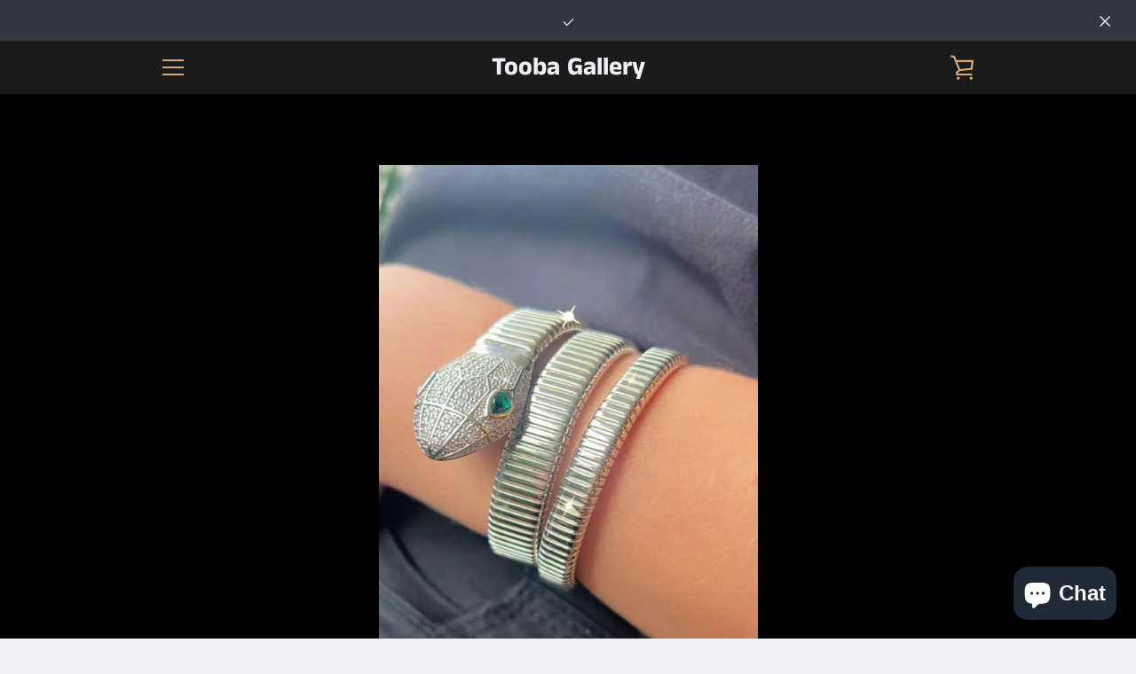

--- FILE ---
content_type: text/javascript
request_url: https://toobagallery.com/cdn/shop/t/3/assets/custom.js?v=101612360477050417211553019760
body_size: -781
content:
//# sourceMappingURL=/cdn/shop/t/3/assets/custom.js.map?v=101612360477050417211553019760
